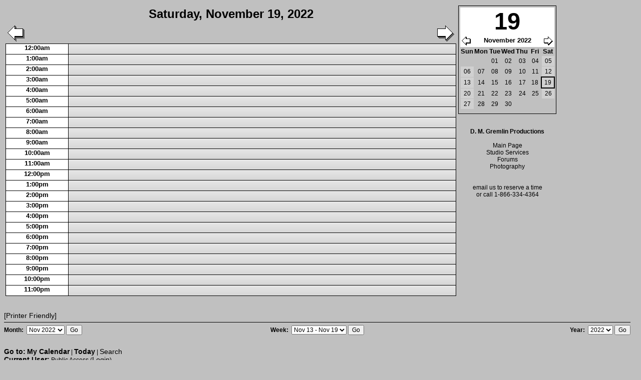

--- FILE ---
content_type: text/html; charset=UTF-8
request_url: http://www.dm-gremlin.com/calendar/day.php?date=20221119
body_size: 30052
content:
<?xml version="1.0" encoding="iso-8859-1"?>
<!DOCTYPE html PUBLIC "-//W3C//DTD XHTML 1.0 Transitional//EN" "DTD/xhtml1-transitional.dtd">
<html xmlns="http://www.w3.org/1999/xhtml" xml:lang="en" lang="en">
<head>
<meta http-equiv="Content-Type" content="text/html; charset=iso-8859-1" />
<title>WebCalendar</title>
<script type="text/javascript">
<!-- <![CDATA[
// The following code is used to support the small popups that
// give the full description of an event when the user move the
// mouse over it.
// Thanks to Klaus Knopper (www.knoppix.com) for this script.
// It has been modified to work with the existing WebCalendar
// architecture on 02/25/2005
//
// 03/05/2005 Prevent popup from going off screen by setting
// maximum width, which is configurable
//
// Bubblehelp infoboxes, (C) 2002 Klaus Knopper <infobox@knopper.net>
// You can copy/modify and distribute this code under the conditions
// of the GNU GENERAL PUBLIC LICENSE Version 2.
//
var ns4            // Are we using Netscape4?
var ie4            // Are we using Internet Explorer Version 4?
var ie5            // Are we using Internet Explorer Version 5 and up?
var kon            // Are we using KDE Konqueror?
var x,y,winW,winH  // Current help position and main window size
var idiv=null      // Pointer to infodiv container
var px="px"        // position suffix with "px" in some cases
var popupW         // width of popup
var popupH         // height of popup
var xoffset = 8    // popup distance from cursor x coordinate
var yoffset = 12   // popup distance from cursor y coordinate
var followMe = 1   // allow popup to follow cursor...turn off for better performance
var maxwidth = 300 // maximum width of popup window

function nsfix(){setTimeout("window.onresize = rebrowse", 2000);}

function rebrowse(){window.location.reload();}

function infoinit(){
  ns4=(document.layers)?true:false, ie4=(document.all)?true:false;
  ie5=((ie4)&&((navigator.userAgent.indexOf('MSIE 5')>0)||(navigator.userAgent.indexOf('MSIE 6')>0)))?true:false;
  kon=(navigator.userAgent.indexOf('konqueror')>0)?true:false;
  x=0;y=0;winW=800;winH=600;
  idiv=null;
  if (followMe) {
    document.onmousemove = mousemove;
    if(ns4&&document.captureEvents) document.captureEvents(Event.MOUSEMOVE);
  }
  // Workaround for just another netscape bug: Fix browser confusion on resize
  // obviously conqueror has a similar problem :-(
  if(ns4||kon){ nsfix() }
  if(ns4) { px=""; }

  var entries = document.getElementsBySelector("a.entry");
  entries = entries.concat(document.getElementsBySelector("a.layerentry"));
  entries = entries.concat(document.getElementsBySelector("a.unapprovedentry"));
  entries = entries.concat(document.getElementsBySelector("tr.task"));
  for (var i = 0; i < entries.length; i++) {
    entries[i].onmouseover = function(event) {
   show(event, "eventinfo-" + this.id);
   return true;
  }
    entries[i].onmouseout = function() {
      hide("eventinfo-" + this.id);
   return true;
    }
  }

}

function hide(name){
  idiv.style.visibility=ns4?"hide":"hidden";
  idiv=null;
}

function gettip(name) {
  return (document.layers&&document.layers[name])?document.layers[name]:(document.all && document.all[name])?document.all[name]:document[name]?document[name]:(document.getElementById(name)?document.getElementById(name):0);
}

function show(evt, name){
  if(idiv) hide(name);
  idiv=gettip(name);
  if(idiv){
   scrollX =0; scrollY=0;

   scrollX=(typeof window.pageXOffset == "number")? window.pageXOffset:(document.documentElement && document.documentElement.scrollLeft)?document.documentElement.scrollLeft:(document.body && document.body.scrollLeft)?document.body.scrollLeft:window.scrollX;
   scrollY=(typeof window.pageYOffset == "number")? window.pageYOffset:(document.documentElement && document.documentElement.scrollTop)?document.documentElement.scrollTop:(document.body && document.body.scrollTop)?document.body.scrollTop:window.scrollY;
   
   winW=(window.innerWidth)? window.innerWidth+window.pageXOffset-16:document.body.offsetWidth-20;
   winH=(window.innerHeight)?window.innerHeight+scrollY:document.body.offsetHeight+scrollY;
   
   popupW = idiv.offsetWidth;
   popupH = idiv.offsetHeight;   

   showtip(evt);
  }
}

function recursive_resize(ele, width, height) {
  if (ele.nodeType != 1) {
    return;
  }

  if (width != null && ele.offsetWidth > width) {
    ele.style.width = width + px;
  }

  if (height != null && ele.offsetHeight > height) {
    ele.style.height = height + px;
  }

  for (var i = 0; i < ele.childNodes.length; i++) {
    recursive_resize(ele.childNodes[i],
                     width - ele.childNodes[i].offsetLeft,
                     height - ele.childNodes[i].offsetTop);
  }
}

function showtip(e){
  e = e? e: window.event;
  if(idiv) {
    if(e)   {
      x=e.pageX?e.pageX:e.clientX?e.clientX + scrollX:0; 
      y=e.pageY?e.pageY:e.clientY?e.clientY + scrollY:0;
    } else {
      x=0; y=0;
    }
    // Make sure we don't go off screen
    recursive_resize(idiv, maxwidth);
    popupW = idiv.offsetWidth;
    popupH = idiv.offsetHeight;
    if (x + popupW + xoffset > winW - xoffset) {
      idiv.style.left = (x - popupW - xoffset) + px;
    } else {
      idiv.style.left = (x + xoffset) + px;
    }
    if (y + popupH + yoffset > winH - yoffset) {
      if (winH - popupH - yoffset < 0) {
        idiv.style.top = 0 + px;
      } else {
        idiv.style.top = (winH - popupH - yoffset) + px;
      }
    } else {
      idiv.style.top = (y + yoffset) + px;
    }

    idiv.style.visibility=ns4?"show":"visible";
  }
}

function mousemove(e){
  showtip(e);
}
// Initialize after loading the page
addLoadHandler(infoinit);
//]]> -->
</script>
<style type="text/css">
<!--
body {
  color: #000000;
  font-family: Arial, Helvetica, sans-serif;
  font-size: 12px;
  background-color: #C0C0C0;
}
a {
  color: #000000;
  text-decoration: none;
}
a:hover {
  color: #0000FF;
}
#edituser,
#edituserhandler,
#groupedit,
#editnonusers,
#groupedithandler,
#editnonusershandler {
  background-color: #F8F8FF;
}
#tabscontent {
  margin: 0px;
  padding: 0.5em;
  border: 2px groove #C0C0C0;
  width: 70%;
  background-color: #F8F8FF;
}
.tabfor {
  padding: 0.2em 0.2em 0.07em 0.2em;
  margin: 0px 0.2em 0px 0.8em;
  border-top: 2px ridge #C0C0C0;
  border-left: 2px ridge #C0C0C0;
  border-right: 2px ridge #C0C0C0;
  border-bottom: 2px solid #F8F8FF;
  background-color: #F8F8FF;
  font-size: 14px;
  text-decoration: none;
  color: #000000;
}
.tabbak {
  padding: 0.2em 0.2em 0px 0.2em;
  margin: 0 0.2em 0 0.8em;
  border-top: 2px ridge #C0C0C0;
  border-left: 2px ridge #C0C0C0;
  border-right: 2px ridge #C0C0C0;
  background-color: #E0E0E0;
  font-size: 14px;
  text-decoration: none;
  color: #000000;
}
#tabscontent_public,
#tabscontent_groups,
#tabscontent_nonuser,
#tabscontent_other,
#tabscontent_email,
#tabscontent_colors,
#tabscontent_participants,
#tabscontent_sched,
#tabscontent_pete,
#tabscontent_export,
#tabscontent_nonusers,
#useriframe,
#grpiframe,
#nonusersiframe {
  display: none;
}
label {
  font-weight: bold;
}
.sample {
  border-style: groove;
}
.weeknumber,
.weeknumber a {
  font-size: 10px;
  color: #B04040;
  text-decoration: none;
}
img.color {
  border-width: 0px;
  width: 15px;
  height: 15px;
}
#cat {
  display: none;
  font-size: 18px;
}
#trailer {
  margin: 0px;
  padding: 0px;
}
#trailer form {
  float: left;
  width: 33%;
  border-top: 1px solid #000000;
  padding-top: 5px;
  margin-top: 5px;
  margin-bottom: 25px;
}
#trailer label {
  margin: 0px;
  padding: 0px;
  font-weight: bold;
}
#monthform {
  clear: left;
}
#weekform {
  text-align: center;
}
#yearform {
  text-align: right;
  clear: right;
}
#menu {
  clear: both;
}
#menu a {
  font-size: 14px;
  color: #000000;
  text-decoration: none;
}
.prefix {
  font-weight: bold;
  font-size: 14px;
}
a#programname {
  margin-top: 10px;
  font-size: 10px;
}
.printer {
  font-size: 14px;
  color: #000000;
  text-decoration: none;
  clear: both;
  display: block;
  width: 15ex;
}
.new {
  border-width: 0px;
  float: right;
}
.unapprovedentry {
  font-size: 13px;
  color: #800000;
  text-decoration: none;
  padding-right: 3px;
}
.nounapproved {
  margin-left: 20px;
}
.layerentry {
  font-size: 13px;
  color: #006060;
  text-decoration: none;
  padding-right: 3px;
}
.entry {
  font-size: 13px;
  color: #006000;
  text-decoration: none;
  padding-right: 3px;
}
.entry img,
.layerentry img,
.unapprovedentry img {
  border-width: 0px;
  margin-left: 2px;
  margin-right: 2px;
}
.dayofmonth {
  font-size: 13px;
  color: #000000;
  font-weight: bold;
  text-decoration: none;
  border-top-width: 0px;
  border-left-width: 0px;
  border-right: 1px solid #888888;
  border-bottom: 1px solid #888888;
  padding: 0px 2px 0px 3px;
}
.dayofmonth:hover {
  color: #0000FF;
  border-right: 1px solid #0000FF;
  border-bottom: 1px solid #0000FF;
}
.prev img {
  border-width: 0px;
  margin-left: 3px;
  margin-top: 7px;
  float: left;
}
.next img {
  border-width: 0px;
  margin-right: 3px;
  margin-top: 7px;
  float: right;
}
#activitylog .prev {
  border-width: 0px;
  float: left;
}
#activitylog .next {
  border-width: 0px;
  float: right;
}
#day .prev img {
  border-width: 0px;
  margin-top: 37px;
  float: left;
}
#day .next img {
  border-width: 0px;
  margin-top: 37px;
  float: right;
}
#day .monthnav .prev img {
  border-width: 0px;
  margin: 0px;
  float: left;
}
#day .monthnav .next img {
  border-width: 0px;
  margin: 0px;
  float: right;
}
.dailymatrix {
  cursor: pointer;
  font-size: 12px;
  text-decoration: none;
  text-align: right;
  background-color: #FFFFFF;
}
td.matrixappts {
  cursor: pointer;
  text-align: left;
  background-color: #C0C0C0;
  vertical-align: middle;
}
td.matrix {
  height: 1px;
  background-color: #000000;
}
.matrix img {
  border-width: 0px;
  width: 100%;
  height: 1px;
}
a.matrix img {
  border-width: 0px;
  width: 100%;
  height: 8px;
}
.matrixd {
  border-left: 1px solid #000000;
  border-right: 1px solid #000000;
  margin-left: auto; 
  margin-right: auto;
}
.matrixlegend {
  margin-top: 25px;
  padding: 5px;
  text-align: center;
  background: #ffffff;
  margin-left: auto; 
  margin-right: auto;
  border: 1px solid #000000;
}
.matrixlegend img {
  border-width: 0px;
  width: 10px;
  height: 10px;
}
.nav {
  font-size: 14px;
  color: #000000;
  text-decoration: none;
}
.popup {
  font-size: 12px;
  color: #000000;
  background: #FFFFFF url("gradient.php?base=FFFFFF&height=200") repeat-x;
  text-decoration: none;
  position: absolute;
  z-index: 20;
  visibility: hidden;
  top: 0px;
  left: 0px;
  border: 1px solid #000000;
  padding: 3px;
}
.popup dl {
  margin: 0px;
  padding: 0px;
}
.popup dt {
  font-weight: bold;
  margin: 0px;
  padding: 0px;
}
.popup dd {
  margin-left: 20px;
}
.tooltip {
  cursor: help;
  text-decoration: none;
  font-weight: bold;
}
.tooltipselect {
  cursor: help;
  text-decoration: none;
  font-weight: bold;
  vertical-align: top;
}
h2 {
  font-size: 20px;
  color: #000000;
}
h3 {
  font-size: 18px;
}
p,
input,
select {
  font-size: 12px;
}
textarea {
  font-size: 12px;
  overflow: auto;
}
.user {
  font-size: 18px;
  color: #000000;
  text-align: center;
}
.categories {
  font-size: 18px;
  color: #000000;
  text-align: center;
}
.help {
  vertical-align: top;
  font-weight: bold;
}
img.help {
  border-width: 0px;
  cursor: help;
}
.standard {
  border: 1px solid #000000;
  background-color: #C0C0C0;
  font-size: 12px;
}
.standard th {
  color: #000000;
  background: #FFFFFF url("gradient.php?base=FFFFFF&height=30") repeat-x;
  font-size: 18px;
  padding: 0px;
  border-bottom: 1px solid #000000;
}
.minical {
  font-size: 12px;
  border-collapse: collapse;
  margin: 0px 0px 5px 0px;
}
.minical caption a {
  font-weight: bold;
  color: #B04040;
}
.minical caption a:hover {
  color: #0000FF;
}
.minical th, 
.minical td.empty {
  color: #000000;
  text-align: center;
  background-color: #C0C0C0;
}
.minical td {
  padding: 0px 2px;
  border: 1px solid #C0C0C0;
}
.minical td a {
  display: block;
  text-align: center;
  margin: 0px;
  padding: 3px;
}
.minical td.weekend {
  background-color: #D0D0D0;
}
.minical td#today {
  background-color: #E0E0E0;
}
.minical td.hasevents {
  background-color: #DDDDFF;
  font-weight: bold;
}
#activitylog table,
.embactlog {
  width: 100%;
  border-bottom: 1px solid #000000;
  border-right: 1px solid #000000;
  border-spacing: 0px;
}
#activitylog tr,
.embactlog tr {
  background-color: #FFFFFF;
}
#activitylog .odd,
.embactlog .odd {
  background-color: #EEEEEE;
}
#activitylog th,
.embactlog th {
  width: 14%;
  color: #000000;
  background-color: #FFFFFF;
  border-top: 1px solid #000000;
  border-left: 1px solid #000000;
  border-bottom: 1px solid #000000;
  padding: 1px 3px;
}
#activitylog th.usr,
.embactlog th.usr,
#activitylog th.cal,
.embactlog th.cal,
#activitylog th.action,
.embactlog th.action {
  width: 7%;
}
#activitylog td,
.embactlog td {
  border-left: 1px solid #000000;
  padding: 1px 3px;
}
#day div.minicalcontainer {
  text-align: right;
  border: 1px solid #000000;
  padding: 3px;
}
#day .minical caption {
  text-align: center;
  font-weight: bold;
  color: #000000;
  background-color: #FFFFFF;
  font-size: 47px;
}
#day .minical td.selectedday {
  border: 2px solid #000000;
}
#day .monthnav th {
  text-align: center;
  color: #000000;
  background-color: #FFFFFF;
  border-width: 0px;
  padding: 3px;
}
.glance {
  border-bottom: 1px solid #000000;
  border-right: 1px solid #000000;
  width: 100%;
}
.glance th.empty {
  border-top: 1px solid #C0C0C0;
  border-left: 1px solid #C0C0C0;
  background-color: #C0C0C0;
}
.glance th.row {
  border-top: 1px solid #000000;
  border-left: 1px solid #000000;
  height: 40px;
  width: 14%;
  color: #000000;
  font-size: 13px;
  background-color: #FFFFFF;
  vertical-align: top;
}
.glance td {
  vertical-align: top;
  background: #C0C0C0 url("gradient.php?base=C0C0C0&height=50") repeat-x;
  border-top: 1px solid #000000;
  border-left: 1px solid #000000;
  padding-left: 3px;
}
#day dl.desc {
  display: none;
  margin: 0px;
  padding: 0px;
}
#day dl.desc dt {
  font-weight: bold;
}
#day dl.desc dd {
  margin: 0px;
  padding-left: 20px;
}
.viewt,
#viewv .main,
#viewm .main,
#vieww .main,
#week .main,
#viewl .main,
#month .main {
  border-bottom: 1px solid #000000;
  border-right: 1px solid #000000;
  width: 100%;
  clear: both;
}
#year .main tr {
  vertical-align: top;
}
th {
  font-size: 13px;
  color: #000000;
  background-color: #FFFFFF;
}  
#viewv .main th,
#viewl .main th,
#month .main th {
  border-top: 1px solid #000000;
  border-left: 1px solid #000000;
  background: #FFFFFF url("gradient.php?base=FFFFFF&height=15") repeat-x;
  width: 14%;
}
#vieww .main th,
#week .main th {
  border-top: 1px solid #000000;
  border-left: 1px solid #000000;
  width: 12%;
}
#viewm .main th {
  border-top: 1px solid #000000;
  border-left: 1px solid #000000;
}
#viewd .main th {
  border-right: 1px solid #000000;
  padding: 1px;
}
#viewv .main th.empty,
#viewm .main th.empty,
#vieww .main th.empty,
#week .main th.empty {
  background-color: #C0C0C0;
  border-top: 1px solid #C0C0C0;
  border-left: 1px solid #C0C0C0;
}
#week .main th.row {
  width: 10%;
  vertical-align: top;
  height: 40px;
}
#vieww .main th.row,
#viewv .main th.row,
#viewm .main th.row,
#viewt th.row {
  width: 10%;
  vertical-align: top;
  border-top: 1px solid #000000;
  border-left: 1px solid #000000;
}
#viewd .main th.row {
  border-right-width: 0px;
  text-align: left;
}
#vieww .main th.today,
#viewm .main th.today,
#viewv .main th.today,
#viewt .main th.today {
  width: 10%;
  background: #E0E0E0 url("gradient.php?base=E0E0E0&height=100") repeat-x;
  border-top: 1px solid #000000;
  border-left: 1px solid #000000;
  vertical-align: top;
}
#week .main th.today {
  background: #E0E0E0 url("gradient.php?base=E0E0E0&height=100") repeat-x;
  border-top: 1px solid #000000;
  border-left: 1px solid #000000;
  width: 12%;
}
#week .main td.hasevents,
#day .glance td.hasevents {
  background: #E0E0E0 url("gradient.php?base=E0E0E0&height=100") repeat-x;
}
#week .main th a,
#weekdetails .main th a {
  color: #000000;
}
#week .main th a:hover,
#weekdetails .main th a:hover {
  color: #0000FF;
}
#year .main td {
  text-align: center;
  padding: 0px 3px;
}
#viewl .main td,
#month .main td {
  font-size: 12px;
  height: 75px;
  border-top: 1px solid #000000;
  border-left: 1px solid #000000;
  background: #C0C0C0 url("gradient.php?base=C0C0C0&height=100") repeat-x;
  vertical-align: top;
}
#vieww .main td,
#week .main td,
#viewm .main td,
#viewv .main td {
  font-size: 12px;
  background: #C0C0C0 url("gradient.php?base=C0C0C0&height=100") repeat-x;
  vertical-align: top;
  border-top: 1px solid #000000;
  border-left: 1px solid #000000;
  padding-left: 3px;
}
#viewl .main td.weekend,
#month .main td.weekend,
#viewm .main td.weekend,
#viewv .main td.weekend,
#vieww .main td.weekend,
#week .main td.weekend {
  background: #D0D0D0 url("gradient.php?base=D0D0D0&height=100") repeat-x;
  border-top: 1px solid #000000;
  border-left: 1px solid #000000;
}
#viewl .main td.today,
#month .main td.today,
#viewm .main td.today,
#vieww .main td.today,
#viewv .main td.today {
  background: #E0E0E0 url("gradient.php?base=E0E0E0&height=100") repeat-x;
  border-top: 1px solid #000000;
  border-left: 1px solid #000000;
  vertical-align: top;
}
#month #prevmonth,
#viewl #prevmonth {
  float: left;
}
#month #nextmonth,
#viewl #nextmonth {
  float: right;
}
#month .minical caption,
#viewl .minical caption {
  margin-left: 4ex;
}
#year .minical {
  margin: 5px auto;
  display: block;
}
#year .minical caption {
  margin: 0px auto;
}
#viewl .minical,
#month .minical {
  border-width: 0px;
}
#viewt td.reg {
  background: #C0C0C0 url("gradient.php?base=C0C0C0&height=100") repeat-x;
  border-top: 1px solid #000000;
  border-left: 1px solid #000000;
  width: 90%;
}
.title {
  width: 99%;
  text-align: center;
}
#day .title {
  margin-top: 3px;
  text-align: center;
}
#day .title .date,
.title .date {
  font-size: 24px;
  font-weight: bold;
  text-align: center;
  color: #000000;
}
.title .weeknumber {
  font-size: 20px;
  color: #000000;
}
.title .viewname,
#day .title .user,
.title .user {
  font-size: 18px;
  font-weight: bold;
  color: #000000;
  text-align: center;
}
#weekdetails .main {
  border-right: 1px solid #000000;
  border-bottom: 1px solid #000000;
  width: 90%;
}
#weekdetails .main th {
  font-size: 13px;
  color: #000000;
  background: #FFFFFF url("gradient.php?base=FFFFFF&height=100") repeat-x;
  border-left: 1px solid #000000;
  border-top: 1px solid #000000;
  width: 100%;
  padding: 2px;
}
#weekdetails .main td {
  border-left: 1px solid #000000;
  border-top: 1px solid #000000;
  background: #C0C0C0 url("gradient.php?base=C0C0C0&height=100") repeat-x;
  vertical-align: top;
  height: 75px;
}
#weekdetails .main th.today {
  background: #E0E0E0 url("gradient.php?base=E0E0E0&height=100") repeat-x;
}
#weekdetails .main td.weekend {
  background: #D0D0D0 url("gradient.php?base=D0D0D0&height=100") repeat-x;
}
#viewt table {
  border-collapse: collapse;
}
#viewt .timebar {
  padding: 0px;
  width: 100%;
  border-width: 0px;
}
#viewt .timebar td {
  padding: 0px;
  background-color: #FFFFFF;
  text-align: center;
  color: #CCCCCC;
  font-size: 10px;
}
#viewt .yardstick {
  width: 100%;
  padding: 0px;
  border-width: 0px;
}
#viewt .yardstick td {
  background-color: #FFFFFF;
  border: 1px solid #CCCCCC;
}
#viewt .entrycont {
  width: 100%;
  padding: 0px;
  border-width: 0px;
}
#viewt .entrycont td {
  text-align: right;
}
#viewt .entrybar {
  width: 100%;
  border-width: 0px;
}
#viewt .entrybar td.entry {
  text-align: center;
  background-color: #F5DEB3;
  border: 1px solid #000000;
}
#viewt .weekend {
  width: 90%;
  background: #D0D0D0 url("gradient.php?base=D0D0D0&height=100") repeat-x;
  border-top: 1px solid #000000;
  border-left: 1px solid #000000;
  vertical-align: top;
}
#viewt td.today {
  width: 90%;
  background: #E0E0E0 url("gradient.php?base=E0E0E0&height=100") repeat-x;
  border-left: 1px solid #000000;
  border-top: 1px solid #000000;
  vertical-align: top;
}
#viewt th.today {
  color: #000000;
  background: #E0E0E0 url("gradient.php?base=E0E0E0&height=100") repeat-x;
  border-left: 1px solid #000000;
  border-top: 1px solid #000000;
  vertical-align: top;
}
#login {
  margin-top: 70px;
  margin-bottom: 50px;
  text-align: center;
}
#login table {
  border: 1px solid #000000;
  background: #C0C0C0 url("gradient.php?base=C0C0C0&height=200") repeat-x;
  font-size: 12px;
}
.cookies {
  font-size: 13px;
}
.standard th {
  color: #000000;
  background: #FFFFFF url("gradient.php?base=FFFFFF&height=100") repeat-x;
  font-size: 18px;
  padding: 0px;
  border-bottom: 1px solid #000000;
}
abbr {
  cursor: help;
}
-->
</style>
<style>
#week .main th.row {
  width: 10%;
  vertical-align: top;
  height: 20px;
}

.glance th.row {
  border-top: 1px solid <?php echo $GLOBALS['TABLEBG']; ?>;
  border-left: 1px solid <?php echo $GLOBALS['TABLEBG']; ?>;
  height: 20px;
  width: 14%;
  color: <?php echo $GLOBALS['THFG']; ?>;
  font-size: 13px;
  background-color: <?php echo $GLOBALS['THBG']; ?>;
  vertical-align: top;
}

</style><link rel="stylesheet" type="text/css" media="print" href="includes/print_styles.css" />
<link rel="shortcut icon" href="favicon.ico" type="image/x-icon" />
</head>
<body id="day">


<table>
<tr><td style="vertical-align:top; width:82%;">
<div style="border-width:0px;">
<a title="Next" class="next" href="day.php?date=20221120"><img src="rightarrow.gif" alt="Next" /></a>
<a title="Previous" class="prev" href="day.php?date=20221118"><img src="leftarrow.gif" alt="Previous" /></a>
<div class="title">
<span class="date">Saturday, November 19, 2022</span>
<span class="user"></span>
</div>
</div>
</td>
<td style="vertical-align:top;" rowspan="2">
<!-- START MINICAL -->
<div class="minicalcontainer">

<table class="minical">
<caption>19</caption>
<thead>
<tr class="monthnav"><th colspan="7">
<a title="Previous" class="prev" href="day.php?date=20221019"><img src="leftarrowsmall.gif" alt="Previous" /></a>
<a title="Next" class="next" href="day.php?date=20221219"><img src="rightarrowsmall.gif" alt="Next" /></a>
November 2022</th></tr>
<tr>
<th>Sun</th>
<th>Mon</th>
<th>Tue</th>
<th>Wed</th>
<th>Thu</th>
<th>Fri</th>
<th>Sat</th>
</tr>
</thead>
<tbody>
<tr>
<td class="empty">&nbsp;</td>
<td class="empty">&nbsp;</td>
<td><a href="day.php?date=20221101">01</a></td>
<td><a href="day.php?date=20221102">02</a></td>
<td><a href="day.php?date=20221103">03</a></td>
<td><a href="day.php?date=20221104">04</a></td>
<td class="weekend"><a href="day.php?date=20221105">05</a></td>
</tr>
<tr>
<td class="weekend"><a href="day.php?date=20221106">06</a></td>
<td><a href="day.php?date=20221107">07</a></td>
<td><a href="day.php?date=20221108">08</a></td>
<td><a href="day.php?date=20221109">09</a></td>
<td><a href="day.php?date=20221110">10</a></td>
<td><a href="day.php?date=20221111">11</a></td>
<td class="weekend"><a href="day.php?date=20221112">12</a></td>
</tr>
<tr>
<td class="weekend"><a href="day.php?date=20221113">13</a></td>
<td><a href="day.php?date=20221114">14</a></td>
<td><a href="day.php?date=20221115">15</a></td>
<td><a href="day.php?date=20221116">16</a></td>
<td><a href="day.php?date=20221117">17</a></td>
<td><a href="day.php?date=20221118">18</a></td>
<td class="weekend selectedday"><a href="day.php?date=20221119">19</a></td>
</tr>
<tr>
<td class="weekend"><a href="day.php?date=20221120">20</a></td>
<td><a href="day.php?date=20221121">21</a></td>
<td><a href="day.php?date=20221122">22</a></td>
<td><a href="day.php?date=20221123">23</a></td>
<td><a href="day.php?date=20221124">24</a></td>
<td><a href="day.php?date=20221125">25</a></td>
<td class="weekend"><a href="day.php?date=20221126">26</a></td>
</tr>
<tr>
<td class="weekend"><a href="day.php?date=20221127">27</a></td>
<td><a href="day.php?date=20221128">28</a></td>
<td><a href="day.php?date=20221129">29</a></td>
<td><a href="day.php?date=20221130">30</a></td>
<td class="empty">&nbsp;</td>
<td class="empty">&nbsp;</td>
<td class="empty">&nbsp;</td>
</tr>
</tbody>
</table>
</div>

<!-- START NAVIGATION -->
<div align="center">
<br><br>
<b>D. M. Gremlin Productions</b>
<br><br>
<a href="http://www.dm-gremlin.com/main.html">Main Page</a><br>
<a href="http://www.dm-gremlin.com/studio/">Studio Services</a><br>
<a href="http://forums.dm-gremlin.com">Forums</a><br>
<a href="http://www.dm-gremlin.com/photo/">Photography</a><br>
<br><br>
<a href="mailto:scheduling@dm-gremlin.com">email us to reserve a time</a><br>
or call 1-866-334-4364
</div>

</td></tr><tr><td>
<table class="glance" cellspacing="0" cellpadding="0">
<tr>
<th class="row">12:00am</th>
<td>&nbsp;</td></tr>
<tr>
<th class="row">1:00am</th>
<td>&nbsp;</td></tr>
<tr>
<th class="row">2:00am</th>
<td>&nbsp;</td></tr>
<tr>
<th class="row">3:00am</th>
<td>&nbsp;</td></tr>
<tr>
<th class="row">4:00am</th>
<td>&nbsp;</td></tr>
<tr>
<th class="row">5:00am</th>
<td>&nbsp;</td></tr>
<tr>
<th class="row">6:00am</th>
<td>&nbsp;</td></tr>
<tr>
<th class="row">7:00am</th>
<td>&nbsp;</td></tr>
<tr>
<th class="row">8:00am</th>
<td>&nbsp;</td></tr>
<tr>
<th class="row">9:00am</th>
<td>&nbsp;</td></tr>
<tr>
<th class="row">10:00am</th>
<td>&nbsp;</td></tr>
<tr>
<th class="row">11:00am</th>
<td>&nbsp;</td></tr>
<tr>
<th class="row">12:00pm</th>
<td>&nbsp;</td></tr>
<tr>
<th class="row">1:00pm</th>
<td>&nbsp;</td></tr>
<tr>
<th class="row">2:00pm</th>
<td>&nbsp;</td></tr>
<tr>
<th class="row">3:00pm</th>
<td>&nbsp;</td></tr>
<tr>
<th class="row">4:00pm</th>
<td>&nbsp;</td></tr>
<tr>
<th class="row">5:00pm</th>
<td>&nbsp;</td></tr>
<tr>
<th class="row">6:00pm</th>
<td>&nbsp;</td></tr>
<tr>
<th class="row">7:00pm</th>
<td>&nbsp;</td></tr>
<tr>
<th class="row">8:00pm</th>
<td>&nbsp;</td></tr>
<tr>
<th class="row">9:00pm</th>
<td>&nbsp;</td></tr>
<tr>
<th class="row">10:00pm</th>
<td>&nbsp;</td></tr>
<tr>
<th class="row">11:00pm</th>
<td>&nbsp;</td></tr>
</table>
</td>
</tr></table>
<br />
<br />
<a title="Generate printer-friendly version" class="printer" href="day.php?year=2022&amp;month=11&amp;day=19&amp;friendly=1" target="cal_printer_friendly" onmouseover="window.status = 'Generate printer-friendly version'">[Printer Friendly]</a>


<div id="trailer">
<form action="month.php" method="get" name="SelectMonth" id="monthform">
<label for="monthselect">Month:&nbsp;</label>
<select name="date" id="monthselect" onchange="document.SelectMonth.submit()">
<option value="20211201">Dec 2021</option>
<option value="20220101">Jan 2022</option>
<option value="20220201">Feb 2022</option>
<option value="20220301">Mar 2022</option>
<option value="20220401">Apr 2022</option>
<option value="20220501">May 2022</option>
<option value="20220601">Jun 2022</option>
<option value="20220701">Jul 2022</option>
<option value="20220801">Aug 2022</option>
<option value="20220901">Sep 2022</option>
<option value="20221001">Oct 2022</option>
<option value="20221101" selected="selected">Nov 2022</option>
<option value="20221201">Dec 2022</option>
<option value="20230101">Jan 2023</option>
<option value="20230201">Feb 2023</option>
<option value="20230301">Mar 2023</option>
<option value="20230401">Apr 2023</option>
<option value="20230501">May 2023</option>
<option value="20230601">Jun 2023</option>
<option value="20230701">Jul 2023</option>
<option value="20230801">Aug 2023</option>
<option value="20230901">Sep 2023</option>
<option value="20231001">Oct 2023</option>
<option value="20231101">Nov 2023</option>
<option value="20231201">Dec 2023</option>
</select>
<input type="submit" value="Go" />
</form>

<form action="week.php" method="get" name="SelectWeek" id="weekform">
<label for="weekselect">Week:&nbsp;</label>
<select name="date" id="weekselect" onchange="document.SelectWeek.submit()">
<option value="20220925">Sep 25 - Oct 1</option>
<option value="20221002">Oct 2 - Oct 8</option>
<option value="20221009">Oct 9 - Oct 15</option>
<option value="20221016">Oct 16 - Oct 22</option>
<option value="20221023">Oct 23 - Oct 29</option>
<option value="20221030">Oct 30 - Nov 5</option>
<option value="20221106">Nov 6 - Nov 12</option>
<option value="20221113" selected="selected">Nov 13 - Nov 19</option>
<option value="20221120">Nov 20 - Nov 26</option>
<option value="20221127">Nov 27 - Dec 3</option>
<option value="20221204">Dec 4 - Dec 10</option>
<option value="20221211">Dec 11 - Dec 17</option>
<option value="20221218">Dec 18 - Dec 24</option>
<option value="20221225">Dec 25 - Dec 31</option>
<option value="20230101">Jan 1 - Jan 7</option>
</select>
<input type="submit" value="Go" />
</form>

<form action="year.php" method="get" name="SelectYear" id="yearform">
<label for="yearselect">Year:&nbsp;</label>
<select name="year" id="yearselect" onchange="document.SelectYear.submit()">
<option value="2018">2018</option>
<option value="2019">2019</option>
<option value="2020">2020</option>
<option value="2021">2021</option>
<option value="2022" selected="selected">2022</option>
<option value="2023">2023</option>
<option value="2024">2024</option>
<option value="2025">2025</option>
</select>
<input type="submit" value="Go" />
</form>
<div id="menu">

<span class="prefix">Go to:</span> <a title="My Calendar" style="font-weight:bold;" href="week.php">My Calendar</a> | <a title="Today" style="font-weight:bold;" href="/calendar/day.php">Today</a> | <a title="Search" href="search.php">Search</a>
<!-- VIEWS -->

<!-- REPORTS -->

<!-- CURRENT USER -->
<br />
<span class="prefix">Current User:</span>&nbsp;Public Access&nbsp;(<a title="Login" href="login.php">Login</a>)
<br/><br/><a title="WebCalendar v1.0.5 (04 Mar 2007)" id="programname" href="http://webcalendar.sourceforge.net/" target="_new">WebCalendar v1.0.5 (04 Mar 2007)</a>
</div>
</div>
<!-- /TRAILER -->
</body>
</html>

--- FILE ---
content_type: text/css
request_url: http://www.dm-gremlin.com/calendar/includes/print_styles.css
body_size: 461
content:
#trailer,
form,
#month .minical,
.popup,
.printer,
.nav,
.bullet,
.new,
.prev,
.next {
	display: none !important;
}
a {
	color: inherit !important;
}
#cat {
	display: inline !important;
}
.entry, 
.layerentry, 
.unapprovedentry {
	font-size: 12px;
}
#viewt .entry, 
#viewt .layerentry, 
#viewt .unapprovedentry {
	font-size: 13px !important;
}
#day dl.desc {
	display: block !important;
}
#viewt table,
#viewt tr,
#viewt td {
	border-color: black !important;
}
